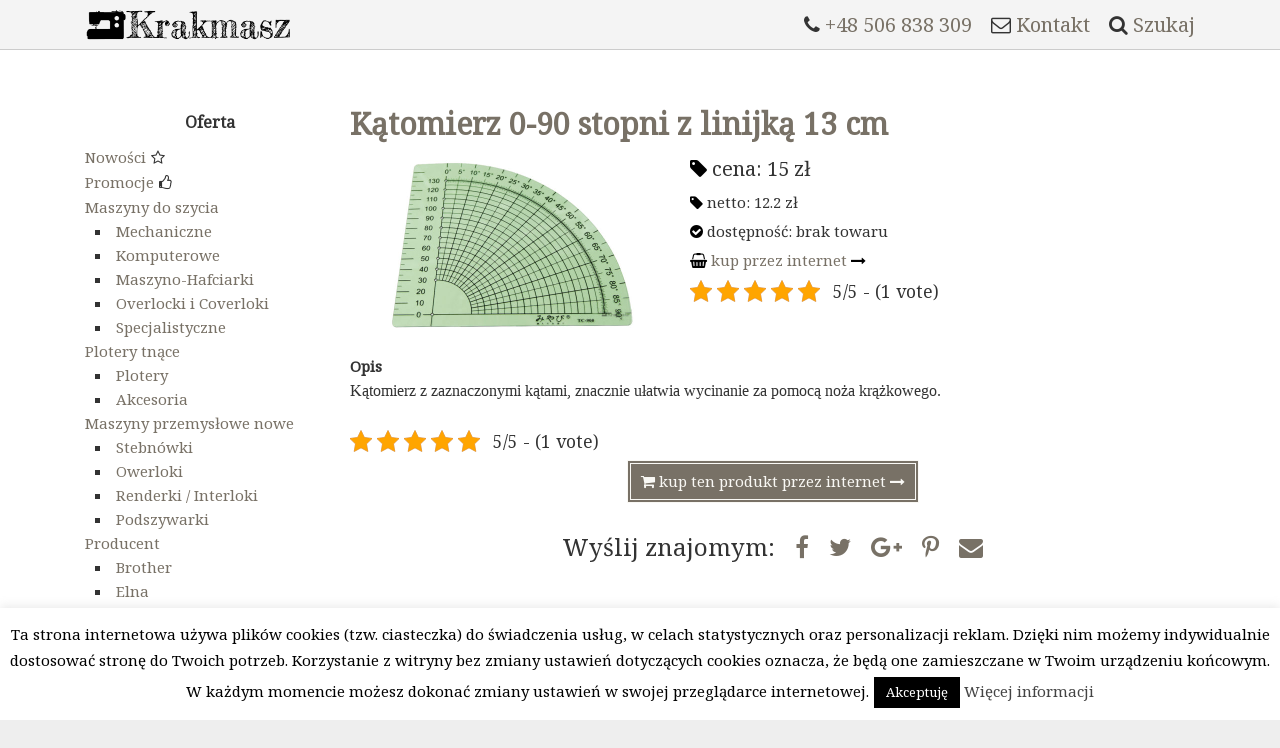

--- FILE ---
content_type: text/html; charset=UTF-8
request_url: https://www.krakmasz.pl/p/katomierz-0-90-stopni-z-linijka-13-cm/
body_size: 11917
content:
<!DOCTYPE html>
<html lang="pl-PL" xmlns:og="http://opengraphprotocol.org/schema/" xmlns:fb="http://www.facebook.com/2008/fbml">
<head>
	<meta charset="UTF-8">
	<link rel="alternate" hreflang="pl" href="https://www.krakmasz.pl/p/katomierz-0-90-stopni-z-linijka-13-cm/" />
	<meta name="viewport" content="width=device-width, initial-scale=1.0">
	<!--[if lt IE 9]><script src="//cdnjs.cloudflare.com/ajax/libs/html5shiv/3.7.3/html5shiv.min.js"></script><![endif]-->
	<title>Kątomierz 0-90 stopni z linijką 13 cm &#8211; KrakMASZ &#8211; Maszyny do szycia Kraków &#8211; Łukasz Wojasiewicz</title>
<meta name='robots' content='max-image-preview:large' />
<link rel='dns-prefetch' href='//www.google.com' />
<link rel='dns-prefetch' href='//cdnjs.cloudflare.com' />
<link rel="alternate" type="application/rss+xml" title="KrakMASZ - Maszyny do szycia Kraków - Łukasz Wojasiewicz &raquo; Kanał z wpisami" href="https://www.krakmasz.pl/feed/" />
<link rel="alternate" type="application/rss+xml" title="KrakMASZ - Maszyny do szycia Kraków - Łukasz Wojasiewicz &raquo; Kanał z komentarzami" href="https://www.krakmasz.pl/comments/feed/" />
<meta property="og:title" content="Kątomierz 0-90 stopni z linijką 13 cm"/><meta property="og:url" content="https://www.krakmasz.pl/p/katomierz-0-90-stopni-z-linijka-13-cm/"/><meta property="og:site_name" content="KrakMASZ - Maszyny do szycia Kraków - Łukasz Wojasiewicz"/><meta property="og:description" content="Kątomierz z zaznaczonymi kątami, znacznie ułatwia wycinanie za pomocą noża krążkowego. 5/5 - (1 vote)"/><meta property="og:image" content="https://www.krakmasz.pl/wp-content/uploads/2017/07/Kątomierz.jpg"/>
<link rel='stylesheet' id='wp-block-library-css' href='https://www.krakmasz.pl/wp-includes/css/dist/block-library/style.min.css?ver=6.1.9' type='text/css' media='all' />
<link rel='stylesheet' id='classic-theme-styles-css' href='https://www.krakmasz.pl/wp-includes/css/classic-themes.min.css?ver=1' type='text/css' media='all' />
<style id='global-styles-inline-css' type='text/css'>
body{--wp--preset--color--black: #000000;--wp--preset--color--cyan-bluish-gray: #abb8c3;--wp--preset--color--white: #ffffff;--wp--preset--color--pale-pink: #f78da7;--wp--preset--color--vivid-red: #cf2e2e;--wp--preset--color--luminous-vivid-orange: #ff6900;--wp--preset--color--luminous-vivid-amber: #fcb900;--wp--preset--color--light-green-cyan: #7bdcb5;--wp--preset--color--vivid-green-cyan: #00d084;--wp--preset--color--pale-cyan-blue: #8ed1fc;--wp--preset--color--vivid-cyan-blue: #0693e3;--wp--preset--color--vivid-purple: #9b51e0;--wp--preset--gradient--vivid-cyan-blue-to-vivid-purple: linear-gradient(135deg,rgba(6,147,227,1) 0%,rgb(155,81,224) 100%);--wp--preset--gradient--light-green-cyan-to-vivid-green-cyan: linear-gradient(135deg,rgb(122,220,180) 0%,rgb(0,208,130) 100%);--wp--preset--gradient--luminous-vivid-amber-to-luminous-vivid-orange: linear-gradient(135deg,rgba(252,185,0,1) 0%,rgba(255,105,0,1) 100%);--wp--preset--gradient--luminous-vivid-orange-to-vivid-red: linear-gradient(135deg,rgba(255,105,0,1) 0%,rgb(207,46,46) 100%);--wp--preset--gradient--very-light-gray-to-cyan-bluish-gray: linear-gradient(135deg,rgb(238,238,238) 0%,rgb(169,184,195) 100%);--wp--preset--gradient--cool-to-warm-spectrum: linear-gradient(135deg,rgb(74,234,220) 0%,rgb(151,120,209) 20%,rgb(207,42,186) 40%,rgb(238,44,130) 60%,rgb(251,105,98) 80%,rgb(254,248,76) 100%);--wp--preset--gradient--blush-light-purple: linear-gradient(135deg,rgb(255,206,236) 0%,rgb(152,150,240) 100%);--wp--preset--gradient--blush-bordeaux: linear-gradient(135deg,rgb(254,205,165) 0%,rgb(254,45,45) 50%,rgb(107,0,62) 100%);--wp--preset--gradient--luminous-dusk: linear-gradient(135deg,rgb(255,203,112) 0%,rgb(199,81,192) 50%,rgb(65,88,208) 100%);--wp--preset--gradient--pale-ocean: linear-gradient(135deg,rgb(255,245,203) 0%,rgb(182,227,212) 50%,rgb(51,167,181) 100%);--wp--preset--gradient--electric-grass: linear-gradient(135deg,rgb(202,248,128) 0%,rgb(113,206,126) 100%);--wp--preset--gradient--midnight: linear-gradient(135deg,rgb(2,3,129) 0%,rgb(40,116,252) 100%);--wp--preset--duotone--dark-grayscale: url('#wp-duotone-dark-grayscale');--wp--preset--duotone--grayscale: url('#wp-duotone-grayscale');--wp--preset--duotone--purple-yellow: url('#wp-duotone-purple-yellow');--wp--preset--duotone--blue-red: url('#wp-duotone-blue-red');--wp--preset--duotone--midnight: url('#wp-duotone-midnight');--wp--preset--duotone--magenta-yellow: url('#wp-duotone-magenta-yellow');--wp--preset--duotone--purple-green: url('#wp-duotone-purple-green');--wp--preset--duotone--blue-orange: url('#wp-duotone-blue-orange');--wp--preset--font-size--small: 13px;--wp--preset--font-size--medium: 20px;--wp--preset--font-size--large: 36px;--wp--preset--font-size--x-large: 42px;--wp--preset--spacing--20: 0.44rem;--wp--preset--spacing--30: 0.67rem;--wp--preset--spacing--40: 1rem;--wp--preset--spacing--50: 1.5rem;--wp--preset--spacing--60: 2.25rem;--wp--preset--spacing--70: 3.38rem;--wp--preset--spacing--80: 5.06rem;}:where(.is-layout-flex){gap: 0.5em;}body .is-layout-flow > .alignleft{float: left;margin-inline-start: 0;margin-inline-end: 2em;}body .is-layout-flow > .alignright{float: right;margin-inline-start: 2em;margin-inline-end: 0;}body .is-layout-flow > .aligncenter{margin-left: auto !important;margin-right: auto !important;}body .is-layout-constrained > .alignleft{float: left;margin-inline-start: 0;margin-inline-end: 2em;}body .is-layout-constrained > .alignright{float: right;margin-inline-start: 2em;margin-inline-end: 0;}body .is-layout-constrained > .aligncenter{margin-left: auto !important;margin-right: auto !important;}body .is-layout-constrained > :where(:not(.alignleft):not(.alignright):not(.alignfull)){max-width: var(--wp--style--global--content-size);margin-left: auto !important;margin-right: auto !important;}body .is-layout-constrained > .alignwide{max-width: var(--wp--style--global--wide-size);}body .is-layout-flex{display: flex;}body .is-layout-flex{flex-wrap: wrap;align-items: center;}body .is-layout-flex > *{margin: 0;}:where(.wp-block-columns.is-layout-flex){gap: 2em;}.has-black-color{color: var(--wp--preset--color--black) !important;}.has-cyan-bluish-gray-color{color: var(--wp--preset--color--cyan-bluish-gray) !important;}.has-white-color{color: var(--wp--preset--color--white) !important;}.has-pale-pink-color{color: var(--wp--preset--color--pale-pink) !important;}.has-vivid-red-color{color: var(--wp--preset--color--vivid-red) !important;}.has-luminous-vivid-orange-color{color: var(--wp--preset--color--luminous-vivid-orange) !important;}.has-luminous-vivid-amber-color{color: var(--wp--preset--color--luminous-vivid-amber) !important;}.has-light-green-cyan-color{color: var(--wp--preset--color--light-green-cyan) !important;}.has-vivid-green-cyan-color{color: var(--wp--preset--color--vivid-green-cyan) !important;}.has-pale-cyan-blue-color{color: var(--wp--preset--color--pale-cyan-blue) !important;}.has-vivid-cyan-blue-color{color: var(--wp--preset--color--vivid-cyan-blue) !important;}.has-vivid-purple-color{color: var(--wp--preset--color--vivid-purple) !important;}.has-black-background-color{background-color: var(--wp--preset--color--black) !important;}.has-cyan-bluish-gray-background-color{background-color: var(--wp--preset--color--cyan-bluish-gray) !important;}.has-white-background-color{background-color: var(--wp--preset--color--white) !important;}.has-pale-pink-background-color{background-color: var(--wp--preset--color--pale-pink) !important;}.has-vivid-red-background-color{background-color: var(--wp--preset--color--vivid-red) !important;}.has-luminous-vivid-orange-background-color{background-color: var(--wp--preset--color--luminous-vivid-orange) !important;}.has-luminous-vivid-amber-background-color{background-color: var(--wp--preset--color--luminous-vivid-amber) !important;}.has-light-green-cyan-background-color{background-color: var(--wp--preset--color--light-green-cyan) !important;}.has-vivid-green-cyan-background-color{background-color: var(--wp--preset--color--vivid-green-cyan) !important;}.has-pale-cyan-blue-background-color{background-color: var(--wp--preset--color--pale-cyan-blue) !important;}.has-vivid-cyan-blue-background-color{background-color: var(--wp--preset--color--vivid-cyan-blue) !important;}.has-vivid-purple-background-color{background-color: var(--wp--preset--color--vivid-purple) !important;}.has-black-border-color{border-color: var(--wp--preset--color--black) !important;}.has-cyan-bluish-gray-border-color{border-color: var(--wp--preset--color--cyan-bluish-gray) !important;}.has-white-border-color{border-color: var(--wp--preset--color--white) !important;}.has-pale-pink-border-color{border-color: var(--wp--preset--color--pale-pink) !important;}.has-vivid-red-border-color{border-color: var(--wp--preset--color--vivid-red) !important;}.has-luminous-vivid-orange-border-color{border-color: var(--wp--preset--color--luminous-vivid-orange) !important;}.has-luminous-vivid-amber-border-color{border-color: var(--wp--preset--color--luminous-vivid-amber) !important;}.has-light-green-cyan-border-color{border-color: var(--wp--preset--color--light-green-cyan) !important;}.has-vivid-green-cyan-border-color{border-color: var(--wp--preset--color--vivid-green-cyan) !important;}.has-pale-cyan-blue-border-color{border-color: var(--wp--preset--color--pale-cyan-blue) !important;}.has-vivid-cyan-blue-border-color{border-color: var(--wp--preset--color--vivid-cyan-blue) !important;}.has-vivid-purple-border-color{border-color: var(--wp--preset--color--vivid-purple) !important;}.has-vivid-cyan-blue-to-vivid-purple-gradient-background{background: var(--wp--preset--gradient--vivid-cyan-blue-to-vivid-purple) !important;}.has-light-green-cyan-to-vivid-green-cyan-gradient-background{background: var(--wp--preset--gradient--light-green-cyan-to-vivid-green-cyan) !important;}.has-luminous-vivid-amber-to-luminous-vivid-orange-gradient-background{background: var(--wp--preset--gradient--luminous-vivid-amber-to-luminous-vivid-orange) !important;}.has-luminous-vivid-orange-to-vivid-red-gradient-background{background: var(--wp--preset--gradient--luminous-vivid-orange-to-vivid-red) !important;}.has-very-light-gray-to-cyan-bluish-gray-gradient-background{background: var(--wp--preset--gradient--very-light-gray-to-cyan-bluish-gray) !important;}.has-cool-to-warm-spectrum-gradient-background{background: var(--wp--preset--gradient--cool-to-warm-spectrum) !important;}.has-blush-light-purple-gradient-background{background: var(--wp--preset--gradient--blush-light-purple) !important;}.has-blush-bordeaux-gradient-background{background: var(--wp--preset--gradient--blush-bordeaux) !important;}.has-luminous-dusk-gradient-background{background: var(--wp--preset--gradient--luminous-dusk) !important;}.has-pale-ocean-gradient-background{background: var(--wp--preset--gradient--pale-ocean) !important;}.has-electric-grass-gradient-background{background: var(--wp--preset--gradient--electric-grass) !important;}.has-midnight-gradient-background{background: var(--wp--preset--gradient--midnight) !important;}.has-small-font-size{font-size: var(--wp--preset--font-size--small) !important;}.has-medium-font-size{font-size: var(--wp--preset--font-size--medium) !important;}.has-large-font-size{font-size: var(--wp--preset--font-size--large) !important;}.has-x-large-font-size{font-size: var(--wp--preset--font-size--x-large) !important;}
.wp-block-navigation a:where(:not(.wp-element-button)){color: inherit;}
:where(.wp-block-columns.is-layout-flex){gap: 2em;}
.wp-block-pullquote{font-size: 1.5em;line-height: 1.6;}
</style>
<link rel='stylesheet' id='cookie-law-info-css' href='https://www.krakmasz.pl/wp-content/plugins/cookie-law-info/public/css/cookie-law-info-public.css?ver=2.1.2' type='text/css' media='all' />
<link rel='stylesheet' id='cookie-law-info-gdpr-css' href='https://www.krakmasz.pl/wp-content/plugins/cookie-law-info/public/css/cookie-law-info-gdpr.css?ver=2.1.2' type='text/css' media='all' />
<link rel='stylesheet' id='kk-star-ratings-css' href='https://www.krakmasz.pl/wp-content/plugins/kk-star-ratings/src/core/public/css/kk-star-ratings.min.css?ver=5.3.2' type='text/css' media='all' />
<link rel='stylesheet' id='lukwoj-style-css' href='https://www.krakmasz.pl/wp-content/themes/lukwoj/style.css?ver=1.1.1' type='text/css' media='all' />
<link rel='stylesheet' id='font-awesome-css' href='//cdnjs.cloudflare.com/ajax/libs/font-awesome/4.7.0/css/font-awesome.min.css?ver=6.1.9' type='text/css' media='all' />
<link rel='stylesheet' id='lukwoj-googleFonts-css' href='//fonts.googleapis.com/css?family=Noto+Serif&#038;subset=latin-ext%2Clatin&#038;ver=6.1.9' type='text/css' media='all' />
<script type='text/javascript' src='https://www.krakmasz.pl/wp-includes/js/jquery/jquery.min.js?ver=3.6.1' id='jquery-core-js'></script>
<script type='text/javascript' src='https://www.krakmasz.pl/wp-includes/js/jquery/jquery-migrate.min.js?ver=3.3.2' id='jquery-migrate-js'></script>
<script type='text/javascript' id='cookie-law-info-js-extra'>
/* <![CDATA[ */
var Cli_Data = {"nn_cookie_ids":[],"cookielist":[],"non_necessary_cookies":[],"ccpaEnabled":"","ccpaRegionBased":"","ccpaBarEnabled":"","strictlyEnabled":["necessary","obligatoire"],"ccpaType":"gdpr","js_blocking":"","custom_integration":"","triggerDomRefresh":"","secure_cookies":""};
var cli_cookiebar_settings = {"animate_speed_hide":"500","animate_speed_show":"500","background":"#fff","border":"#444","border_on":"","button_1_button_colour":"#000","button_1_button_hover":"#000000","button_1_link_colour":"#fff","button_1_as_button":"1","button_1_new_win":"","button_2_button_colour":"#333","button_2_button_hover":"#292929","button_2_link_colour":"#444","button_2_as_button":"","button_2_hidebar":"","button_3_button_colour":"#000","button_3_button_hover":"#000000","button_3_link_colour":"#fff","button_3_as_button":"1","button_3_new_win":"","button_4_button_colour":"#000","button_4_button_hover":"#000000","button_4_link_colour":"#fff","button_4_as_button":"1","button_7_button_colour":"#61a229","button_7_button_hover":"#4e8221","button_7_link_colour":"#fff","button_7_as_button":"1","button_7_new_win":"","font_family":"inherit","header_fix":"","notify_animate_hide":"1","notify_animate_show":"","notify_div_id":"#cookie-law-info-bar","notify_position_horizontal":"right","notify_position_vertical":"bottom","scroll_close":"","scroll_close_reload":"","accept_close_reload":"","reject_close_reload":"","showagain_tab":"","showagain_background":"#fff","showagain_border":"#000","showagain_div_id":"#cookie-law-info-again","showagain_x_position":"50px","text":"#000","show_once_yn":"","show_once":"10000","logging_on":"","as_popup":"","popup_overlay":"1","bar_heading_text":"","cookie_bar_as":"banner","popup_showagain_position":"bottom-right","widget_position":"left"};
var log_object = {"ajax_url":"https:\/\/www.krakmasz.pl\/wp-admin\/admin-ajax.php"};
/* ]]> */
</script>
<script type='text/javascript' src='https://www.krakmasz.pl/wp-content/plugins/cookie-law-info/public/js/cookie-law-info-public.js?ver=2.1.2' id='cookie-law-info-js'></script>
<link rel="https://api.w.org/" href="https://www.krakmasz.pl/wp-json/" /><link rel="EditURI" type="application/rsd+xml" title="RSD" href="https://www.krakmasz.pl/xmlrpc.php?rsd" />
<link rel="wlwmanifest" type="application/wlwmanifest+xml" href="https://www.krakmasz.pl/wp-includes/wlwmanifest.xml" />
<meta name="generator" content="WordPress 6.1.9" />
<link rel="canonical" href="https://www.krakmasz.pl/p/katomierz-0-90-stopni-z-linijka-13-cm/" />
<link rel='shortlink' href='https://www.krakmasz.pl/?p=3255' />
<link rel="alternate" type="application/json+oembed" href="https://www.krakmasz.pl/wp-json/oembed/1.0/embed?url=https%3A%2F%2Fwww.krakmasz.pl%2Fp%2Fkatomierz-0-90-stopni-z-linijka-13-cm%2F" />
<link rel="alternate" type="text/xml+oembed" href="https://www.krakmasz.pl/wp-json/oembed/1.0/embed?url=https%3A%2F%2Fwww.krakmasz.pl%2Fp%2Fkatomierz-0-90-stopni-z-linijka-13-cm%2F&#038;format=xml" />
<script type="application/ld+json">{
    "@context": "https://schema.org/",
    "@type": "CreativeWorkSeries",
    "name": "Kątomierz 0-90 stopni z linijką 13 cm",
    "aggregateRating": {
        "@type": "AggregateRating",
        "ratingValue": "5",
        "bestRating": "5",
        "ratingCount": "1"
    }
}</script>    <!-- Global site tag (gtag.js) - Google Analytics -->
    <script async src="https://www.googletagmanager.com/gtag/js?id=G-NNHQRT45SW"></script>
    <script>
      window.dataLayer = window.dataLayer || [];
      function gtag(){dataLayer.push(arguments);}
      gtag('js', new Date());

      gtag('config', 'G-NNHQRT45SW');
    </script>
 		<link rel="Shortcut Icon" type="image/x-icon" href="https://www.krakmasz.pl/favicon.png" /><link rel="alternate" type="application/rss+xml" title="KrakMASZ - Maszyny do szycia Kraków - Łukasz Wojasiewicz &raquo; Produkty" href="https://www.krakmasz.pl/p/feed/" /><link rel="icon" href="https://www.krakmasz.pl/wp-content/uploads/2018/06/cropped-favicon-3-32x32.png" sizes="32x32" />
<link rel="icon" href="https://www.krakmasz.pl/wp-content/uploads/2018/06/cropped-favicon-3-192x192.png" sizes="192x192" />
<link rel="apple-touch-icon" href="https://www.krakmasz.pl/wp-content/uploads/2018/06/cropped-favicon-3-180x180.png" />
<meta name="msapplication-TileImage" content="https://www.krakmasz.pl/wp-content/uploads/2018/06/cropped-favicon-3-270x270.png" />
<script>
  (function(i,s,o,g,r,a,m){i['GoogleAnalyticsObject']=r;i[r]=i[r]||function(){
  (i[r].q=i[r].q||[]).push(arguments)},i[r].l=1*new Date();a=s.createElement(o),
  m=s.getElementsByTagName(o)[0];a.async=1;a.src=g;m.parentNode.insertBefore(a,m)
  })(window,document,'script','//www.google-analytics.com/analytics.js','ga');

  ga('create', 'UA-74619044-1', 'auto');
  ga('require', 'displayfeatures');
  ga('send', 'pageview');

</script><link rel="publisher" href="https://plus.google.com/112011873019956611070/"/>
</head>

<body class="produkt-template-default single single-produkt postid-3255 single-format-standard">

 <div id="top-container" class="header-top">
  <div class="top-inner">
   <div id="header-container" class="header header-logo">
    <a href="https://www.krakmasz.pl" title="strona główna"><img src="https://www.krakmasz.pl/wp-content/uploads/2018/06/krakmasz-krakow-logo.png" srcset="https://www.krakmasz.pl/wp-content/uploads/2018/06/krakmasz-krakow-logo-640x93.png 640w, https://www.krakmasz.pl/wp-content/uploads/2018/06/krakmasz-krakow-logo-206x30.png 206w, https://www.krakmasz.pl/wp-content/uploads/2018/06/krakmasz-krakow-logo.png 685w" alt="KrakMASZ &#8211; Maszyny do szycia Kraków &#8211; Łukasz Wojasiewicz" /></a>
   </div>
   <div id="top-menu-container" class="header header-menu">
    <div class="menu-top-menu-container"><ul id="menu-top-menu" class="menu"><li id="menu-item-119" class="phone menu-item menu-item-type-custom menu-item-object-custom menu-item-119"><a title="Masz pytania? Zadzwoń! +48 506 838 309" rel="nofollow" href="tel:+48506838309"><i class="fa fa-phone"></i><span>+48 506 838 309</span></a></li>
<li id="menu-item-120" class="contact menu-item menu-item-type-post_type menu-item-object-page menu-item-120"><a title="Mapa, dane kontaktowe, formularz" href="https://www.krakmasz.pl/info/kontakt/"><i class="fa fa-envelope-o"></i><span>Kontakt</span></a></li>
<li id="menu-item-4348" class="menu-item menu-item-type-custom menu-item-object-custom menu-item-4348"><a title="wyszukaj na stronie" href="#search"><i class="fa fa-search" aria-hidden="true"></i><span>Szukaj</span></a></li>
<li id="mobile-menu" class="menu-item"><a href="#" onclick="openNav()" title="menu"><i class="fa fa-bars" aria-hidden="true"></i></a></li></ul></div>   </div>
   <div class="clear"></div>
  </div>
 </div>
 
 <div id="main-container" class="hfeed site">
 
 <div class="search-box" id="search">
  <span class="search-close"></span>
 <form role="search" method="get" id="searchform" class="searchform" action="https://www.krakmasz.pl/">
  <input type="text" onblur="if (this.value == &apos;&apos;) {this.value = &apos;Wpisz słowo...&apos;;}" onfocus="if (this.value == &apos;Wpisz słowo...&apos;) {this.value = &apos;&apos;;}" placeholder="Wpisz słowo..." value="Wpisz słowo..." name="s" id="s" />
  <input class="search-input" id="searchsubmit-top" type="submit" value="Szukaj" />
 </form>
</div>
<div class="content-inner">
 <div id="sidebar" class="sidebar-left sidebar area">
 <a class="closebtn" href="javascript:void(0)" onclick="closeNav()"><i aria-hidden="true" class="fa fa-times"></i></a>
  <div id="nav_menu-2" class="widget widget_nav_menu"><h2 class="widgettitle">Oferta</h2>
<div class="menu-category-menu-container"><ul id="menu-category-menu" class="menu"><li id="menu-item-1027" class="newProducts menu-item menu-item-type-taxonomy menu-item-object-kategorie_produktow menu-item-1027"><a href="https://www.krakmasz.pl/c/nowosci/">Nowości</a></li>
<li id="menu-item-1030" class="promoProducts menu-item menu-item-type-taxonomy menu-item-object-kategorie_produktow menu-item-1030"><a href="https://www.krakmasz.pl/c/promocje/">Promocje</a></li>
<li id="menu-item-251" class="menu-item menu-item-type-taxonomy menu-item-object-kategorie_produktow menu-item-has-children menu-item-251"><a href="https://www.krakmasz.pl/c/do-szycia/">Maszyny do szycia</a>
<ul class="sub-menu">
	<li id="menu-item-254" class="menu-item menu-item-type-taxonomy menu-item-object-kategorie_produktow menu-item-254"><a href="https://www.krakmasz.pl/c/do-szycia/maszyny-mechaniczne/">Mechaniczne</a></li>
	<li id="menu-item-252" class="menu-item menu-item-type-taxonomy menu-item-object-kategorie_produktow menu-item-252"><a href="https://www.krakmasz.pl/c/do-szycia/maszyny-komputerowe/">Komputerowe</a></li>
	<li id="menu-item-253" class="menu-item menu-item-type-taxonomy menu-item-object-kategorie_produktow menu-item-253"><a href="https://www.krakmasz.pl/c/do-szycia/maszyno-hafciarki/">Maszyno-Hafciarki</a></li>
	<li id="menu-item-255" class="menu-item menu-item-type-taxonomy menu-item-object-kategorie_produktow menu-item-255"><a href="https://www.krakmasz.pl/c/do-szycia/maszyny-overlock/">Overlocki i Coverloki</a></li>
	<li id="menu-item-4306" class="menu-item menu-item-type-taxonomy menu-item-object-kategorie_produktow menu-item-4306"><a href="https://www.krakmasz.pl/c/do-szycia/specjalistyczne/">Specjalistyczne</a></li>
</ul>
</li>
<li id="menu-item-4310" class="menu-item menu-item-type-taxonomy menu-item-object-kategorie_produktow menu-item-has-children menu-item-4310"><a href="https://www.krakmasz.pl/c/plotery-tnace/">Plotery tnące</a>
<ul class="sub-menu">
	<li id="menu-item-4379" class="menu-item menu-item-type-taxonomy menu-item-object-kategorie_produktow menu-item-4379"><a href="https://www.krakmasz.pl/c/plotery-tnace/plotery/">Plotery</a></li>
	<li id="menu-item-4366" class="menu-item menu-item-type-taxonomy menu-item-object-kategorie_produktow menu-item-4366"><a href="https://www.krakmasz.pl/c/plotery-tnace/akcesoria-do-ploterow/">Akcesoria</a></li>
</ul>
</li>
<li id="menu-item-4307" class="menu-item menu-item-type-taxonomy menu-item-object-kategorie_produktow menu-item-has-children menu-item-4307"><a href="https://www.krakmasz.pl/c/maszyny-przemyslowe-nowe/">Maszyny przemysłowe nowe</a>
<ul class="sub-menu">
	<li id="menu-item-4309" class="menu-item menu-item-type-taxonomy menu-item-object-kategorie_produktow menu-item-4309"><a href="https://www.krakmasz.pl/c/maszyny-przemyslowe-nowe/stebnowki/">Stebnówki</a></li>
	<li id="menu-item-4308" class="menu-item menu-item-type-taxonomy menu-item-object-kategorie_produktow menu-item-4308"><a href="https://www.krakmasz.pl/c/maszyny-przemyslowe-nowe/owerloki/">Owerloki</a></li>
	<li id="menu-item-4634" class="menu-item menu-item-type-taxonomy menu-item-object-kategorie_produktow menu-item-4634"><a href="https://www.krakmasz.pl/c/maszyny-przemyslowe-nowe/renderki-interloki/">Renderki / Interloki</a></li>
	<li id="menu-item-6137" class="menu-item menu-item-type-taxonomy menu-item-object-kategorie_produktow menu-item-6137"><a href="https://www.krakmasz.pl/c/maszyny-przemyslowe-nowe/podszywarki/">Podszywarki</a></li>
</ul>
</li>
<li id="menu-item-256" class="menu-item menu-item-type-taxonomy menu-item-object-kategorie_produktow menu-item-has-children menu-item-256"><a href="https://www.krakmasz.pl/c/producent/">Producent</a>
<ul class="sub-menu">
	<li id="menu-item-257" class="menu-item menu-item-type-taxonomy menu-item-object-kategorie_produktow menu-item-257"><a href="https://www.krakmasz.pl/c/producent/produkty-brother/">Brother</a></li>
	<li id="menu-item-1028" class="menu-item menu-item-type-taxonomy menu-item-object-kategorie_produktow menu-item-1028"><a href="https://www.krakmasz.pl/c/producent/produkty-elna/">Elna</a></li>
	<li id="menu-item-258" class="menu-item menu-item-type-taxonomy menu-item-object-kategorie_produktow menu-item-258"><a href="https://www.krakmasz.pl/c/producent/produkty-janome/">Janome</a></li>
	<li id="menu-item-259" class="menu-item menu-item-type-taxonomy menu-item-object-kategorie_produktow menu-item-259"><a href="https://www.krakmasz.pl/c/producent/produkty-juki/">Juki</a></li>
	<li id="menu-item-1029" class="menu-item menu-item-type-taxonomy menu-item-object-kategorie_produktow menu-item-1029"><a href="https://www.krakmasz.pl/c/producent/produkty-merrylock/">Merrylock</a></li>
	<li id="menu-item-5575" class="menu-item menu-item-type-taxonomy menu-item-object-kategorie_produktow menu-item-5575"><a href="https://www.krakmasz.pl/c/producent/minerva/">Minerva</a></li>
	<li id="menu-item-4312" class="menu-item menu-item-type-taxonomy menu-item-object-kategorie_produktow menu-item-4312"><a href="https://www.krakmasz.pl/c/producent/produkty-jack/">Jack</a></li>
	<li id="menu-item-6282" class="menu-item menu-item-type-taxonomy menu-item-object-kategorie_produktow menu-item-6282"><a href="https://www.krakmasz.pl/c/producent/siruba/">Siruba</a></li>
</ul>
</li>
<li id="menu-item-1009" class="menu-item menu-item-type-taxonomy menu-item-object-kategorie_produktow menu-item-has-children menu-item-1009"><a href="https://www.krakmasz.pl/c/stopki/">Stopki do maszyn</a>
<ul class="sub-menu">
	<li id="menu-item-2237" class="menu-item menu-item-type-taxonomy menu-item-object-kategorie_produktow menu-item-2237"><a href="https://www.krakmasz.pl/c/stopki/do-maszyn-brother/">Stopki do maszyn Brother</a></li>
	<li id="menu-item-2238" class="menu-item menu-item-type-taxonomy menu-item-object-kategorie_produktow menu-item-has-children menu-item-2238"><a href="https://www.krakmasz.pl/c/stopki/do-maszyn-janome-elna/">Stopki do maszyn Janome i Elna</a>
	<ul class="sub-menu">
		<li id="menu-item-2239" class="menu-item menu-item-type-taxonomy menu-item-object-kategorie_produktow menu-item-2239"><a href="https://www.krakmasz.pl/c/stopki/do-maszyn-janome-elna/z-chwytaczem-rotacyjnym-7-mm/">Stopki do maszyn z chwytaczem rotacyjnym 7 mm</a></li>
		<li id="menu-item-2240" class="menu-item menu-item-type-taxonomy menu-item-object-kategorie_produktow menu-item-2240"><a href="https://www.krakmasz.pl/c/stopki/do-maszyn-janome-elna/z-chwytaczem-rotacyjnym-9-mm/">Stopki do maszyn z chwytaczem rotacyjnym 9 mm</a></li>
		<li id="menu-item-2241" class="menu-item menu-item-type-taxonomy menu-item-object-kategorie_produktow menu-item-2241"><a href="https://www.krakmasz.pl/c/stopki/do-maszyn-janome-elna/z-chwytaczem-wahadlowym/">Stopki do maszyn z chwytaczem wahadlowym</a></li>
	</ul>
</li>
	<li id="menu-item-2242" class="menu-item menu-item-type-taxonomy menu-item-object-kategorie_produktow menu-item-2242"><a href="https://www.krakmasz.pl/c/stopki/do-maszyn-juki/">Stopki do maszyn Juki</a></li>
	<li id="menu-item-2243" class="menu-item menu-item-type-taxonomy menu-item-object-kategorie_produktow menu-item-2243"><a href="https://www.krakmasz.pl/c/stopki/do-maszyn-lucznik-singer-arka-radom-silvercrest-i-inne/">Stopki do maszyn Łucznik, Singer, Arka Radom, Silvercrest i inne</a></li>
	<li id="menu-item-2236" class="menu-item menu-item-type-taxonomy menu-item-object-kategorie_produktow menu-item-2236"><a href="https://www.krakmasz.pl/c/stopki/zestawy/">Zestawy stopek</a></li>
</ul>
</li>
<li id="menu-item-994" class="menu-item menu-item-type-taxonomy menu-item-object-kategorie_produktow menu-item-has-children menu-item-994"><a href="https://www.krakmasz.pl/c/asortyment-do-maszyn/">Części i Akcesoria do maszyn</a>
<ul class="sub-menu">
	<li id="menu-item-1393" class="menu-item menu-item-type-taxonomy menu-item-object-kategorie_produktow menu-item-has-children menu-item-1393"><a href="https://www.krakmasz.pl/c/asortyment-do-maszyn/akcesoria-maszyny/">Akcesoria</a>
	<ul class="sub-menu">
		<li id="menu-item-1007" class="menu-item menu-item-type-taxonomy menu-item-object-kategorie_produktow menu-item-1007"><a href="https://www.krakmasz.pl/c/asortyment-do-maszyn/akcesoria-maszyny/igly-maszynowe/">Igły maszynowe</a></li>
		<li id="menu-item-1010" class="menu-item menu-item-type-taxonomy menu-item-object-kategorie_produktow menu-item-1010"><a href="https://www.krakmasz.pl/c/asortyment-do-maszyn/akcesoria-maszyny/szpulki/">Szpulki</a></li>
		<li id="menu-item-4371" class="menu-item menu-item-type-taxonomy menu-item-object-kategorie_produktow menu-item-4371"><a href="https://www.krakmasz.pl/c/asortyment-do-maszyn/akcesoria-maszyny/stojaki/">Stojaki</a></li>
		<li id="menu-item-1008" class="menu-item menu-item-type-taxonomy menu-item-object-kategorie_produktow menu-item-1008"><a href="https://www.krakmasz.pl/c/asortyment-do-maszyn/akcesoria-maszyny/olej-wazelinowy/">Olej wazelinowy</a></li>
		<li id="menu-item-4430" class="menu-item menu-item-type-taxonomy menu-item-object-kategorie_produktow menu-item-4430"><a href="https://www.krakmasz.pl/c/asortyment-do-maszyn/akcesoria-maszyny/inne/">Inne</a></li>
	</ul>
</li>
	<li id="menu-item-1394" class="menu-item menu-item-type-taxonomy menu-item-object-kategorie_produktow menu-item-has-children menu-item-1394"><a href="https://www.krakmasz.pl/c/asortyment-do-maszyn/czesci-zamienne/">Części</a>
	<ul class="sub-menu">
		<li id="menu-item-996" class="menu-item menu-item-type-taxonomy menu-item-object-kategorie_produktow menu-item-996"><a href="https://www.krakmasz.pl/c/asortyment-do-maszyn/czesci-zamienne/bebenki/">Bębenki</a></li>
		<li id="menu-item-997" class="menu-item menu-item-type-taxonomy menu-item-object-kategorie_produktow menu-item-997"><a href="https://www.krakmasz.pl/c/asortyment-do-maszyn/czesci-zamienne/chwytacze/">Chwytacze</a></li>
		<li id="menu-item-998" class="menu-item menu-item-type-taxonomy menu-item-object-kategorie_produktow menu-item-998"><a href="https://www.krakmasz.pl/c/asortyment-do-maszyn/czesci-zamienne/kola-zebate/">Koła zębate</a></li>
		<li id="menu-item-999" class="menu-item menu-item-type-taxonomy menu-item-object-kategorie_produktow menu-item-999"><a href="https://www.krakmasz.pl/c/asortyment-do-maszyn/czesci-zamienne/naprezacze/">Naprężacze</a></li>
		<li id="menu-item-1000" class="menu-item menu-item-type-taxonomy menu-item-object-kategorie_produktow menu-item-1000"><a href="https://www.krakmasz.pl/c/asortyment-do-maszyn/czesci-zamienne/paski-klinowe-i-zebate/">Paski klinowe i zębate</a></li>
		<li id="menu-item-1002" class="menu-item menu-item-type-taxonomy menu-item-object-kategorie_produktow menu-item-1002"><a href="https://www.krakmasz.pl/c/asortyment-do-maszyn/czesci-zamienne/przewody/">Przewody</a></li>
		<li id="menu-item-1003" class="menu-item menu-item-type-taxonomy menu-item-object-kategorie_produktow menu-item-1003"><a href="https://www.krakmasz.pl/c/asortyment-do-maszyn/czesci-zamienne/regulatory/">Regulatory obrotów (pedały)</a></li>
		<li id="menu-item-1004" class="menu-item menu-item-type-taxonomy menu-item-object-kategorie_produktow menu-item-1004"><a href="https://www.krakmasz.pl/c/asortyment-do-maszyn/czesci-zamienne/silniki/">Silniki</a></li>
		<li id="menu-item-1006" class="menu-item menu-item-type-taxonomy menu-item-object-kategorie_produktow menu-item-1006"><a href="https://www.krakmasz.pl/c/asortyment-do-maszyn/czesci-zamienne/zarowki/">Żarówki</a></li>
	</ul>
</li>
</ul>
</li>
<li id="menu-item-1011" class="menu-item menu-item-type-taxonomy menu-item-object-kategorie_produktow current-produkt-ancestor menu-item-has-children menu-item-1011"><a href="https://www.krakmasz.pl/c/dodatki-krawieckie/">Dodatki krawieckie</a>
<ul class="sub-menu">
	<li id="menu-item-1012" class="menu-item menu-item-type-taxonomy menu-item-object-kategorie_produktow current-produkt-ancestor menu-item-has-children menu-item-1012"><a href="https://www.krakmasz.pl/c/dodatki-krawieckie/akcesoria/">Akcesoria</a>
	<ul class="sub-menu">
		<li id="menu-item-1013" class="menu-item menu-item-type-taxonomy menu-item-object-kategorie_produktow menu-item-1013"><a href="https://www.krakmasz.pl/c/dodatki-krawieckie/akcesoria/centymetry-krawieckie/">Centymetry krawieckie</a></li>
		<li id="menu-item-1014" class="menu-item menu-item-type-taxonomy menu-item-object-kategorie_produktow menu-item-1014"><a href="https://www.krakmasz.pl/c/dodatki-krawieckie/akcesoria/igly-reczne/">Igły ręczne</a></li>
		<li id="menu-item-1015" class="menu-item menu-item-type-taxonomy menu-item-object-kategorie_produktow menu-item-1015"><a href="https://www.krakmasz.pl/c/dodatki-krawieckie/akcesoria/kreda-krawiecka-i-markery/">Markery, Kreda krawiecka, Manekiny</a></li>
		<li id="menu-item-1016" class="menu-item menu-item-type-taxonomy menu-item-object-kategorie_produktow current-produkt-ancestor current-menu-parent current-produkt-parent menu-item-1016"><a href="https://www.krakmasz.pl/c/dodatki-krawieckie/akcesoria/maty-do-ciecia-i-noze-krojcze/">Maty do cięcia i Noże krojcze</a></li>
		<li id="menu-item-1017" class="menu-item menu-item-type-taxonomy menu-item-object-kategorie_produktow menu-item-1017"><a href="https://www.krakmasz.pl/c/dodatki-krawieckie/akcesoria/nozyczki/">Nożyczki</a></li>
		<li id="menu-item-1018" class="menu-item menu-item-type-taxonomy menu-item-object-kategorie_produktow menu-item-1018"><a href="https://www.krakmasz.pl/c/dodatki-krawieckie/akcesoria/obcinaczki-i-przecinaki/">Obcinaczki i Przecinaki</a></li>
		<li id="menu-item-1019" class="menu-item menu-item-type-taxonomy menu-item-object-kategorie_produktow menu-item-1019"><a href="https://www.krakmasz.pl/c/dodatki-krawieckie/akcesoria/szpilki-agrafki/">Szpilki i Agrafki</a></li>
	</ul>
</li>
	<li id="menu-item-1020" class="menu-item menu-item-type-taxonomy menu-item-object-kategorie_produktow menu-item-has-children menu-item-1020"><a href="https://www.krakmasz.pl/c/dodatki-krawieckie/pasmanteria/">Pasmanteria</a>
	<ul class="sub-menu">
		<li id="menu-item-1021" class="menu-item menu-item-type-taxonomy menu-item-object-kategorie_produktow menu-item-1021"><a href="https://www.krakmasz.pl/c/dodatki-krawieckie/pasmanteria/guma-odziezowa/">Guma odzieżowa</a></li>
		<li id="menu-item-1022" class="menu-item menu-item-type-taxonomy menu-item-object-kategorie_produktow menu-item-1022"><a href="https://www.krakmasz.pl/c/dodatki-krawieckie/pasmanteria/haftki-i-zatrzaski-odziezowe/">Haftki i Zatrzaski odzieżowe</a></li>
		<li id="menu-item-1023" class="menu-item menu-item-type-taxonomy menu-item-object-kategorie_produktow menu-item-1023"><a href="https://www.krakmasz.pl/c/dodatki-krawieckie/pasmanteria/lamowki/">Lamówki</a></li>
		<li id="menu-item-1024" class="menu-item menu-item-type-taxonomy menu-item-object-kategorie_produktow menu-item-1024"><a href="https://www.krakmasz.pl/c/dodatki-krawieckie/pasmanteria/nici/">Nici</a></li>
		<li id="menu-item-1025" class="menu-item menu-item-type-taxonomy menu-item-object-kategorie_produktow menu-item-1025"><a href="https://www.krakmasz.pl/c/dodatki-krawieckie/pasmanteria/tasma-rzep/">Taśma rzep</a></li>
		<li id="menu-item-1026" class="menu-item menu-item-type-taxonomy menu-item-object-kategorie_produktow menu-item-1026"><a href="https://www.krakmasz.pl/c/dodatki-krawieckie/pasmanteria/zamki-blyskawiczne/">Zamki błyskawiczne</a></li>
	</ul>
</li>
</ul>
</li>
</ul></div></div><div id="nav_menu-3" class="widget widget_nav_menu"><h2 class="widgettitle">Sklep Krakmasz</h2>
<div class="menu-page-menu-container"><ul id="menu-page-menu" class="menu"><li id="menu-item-4563" class="menu-item menu-item-type-post_type menu-item-object-page menu-item-4563"><a href="https://www.krakmasz.pl/info/o-firmie/">O firmie</a></li>
<li id="menu-item-4559" class="menu-item menu-item-type-post_type menu-item-object-page menu-item-4559"><a href="https://www.krakmasz.pl/info/opinie/">Opinie</a></li>
<li id="menu-item-4560" class="menu-item menu-item-type-post_type menu-item-object-page menu-item-4560"><a href="https://www.krakmasz.pl/info/regulamin/">Regulamin</a></li>
<li id="menu-item-4561" class="menu-item menu-item-type-post_type menu-item-object-page menu-item-4561"><a href="https://www.krakmasz.pl/info/terminy-dostaw/">Terminy dostaw</a></li>
<li id="menu-item-4558" class="menu-item menu-item-type-post_type menu-item-object-page menu-item-4558"><a href="https://www.krakmasz.pl/info/koszty-dostawy/">Koszty dostawy</a></li>
<li id="menu-item-4562" class="menu-item menu-item-type-post_type menu-item-object-page menu-item-4562"><a href="https://www.krakmasz.pl/info/zakupy-na-raty/">Zakupy na raty</a></li>
<li id="menu-item-4556" class="menu-item menu-item-type-post_type menu-item-object-page menu-item-4556"><a href="https://www.krakmasz.pl/info/gwarancje/">Gwarancje</a></li>
<li id="menu-item-4555" class="menu-item menu-item-type-post_type menu-item-object-page menu-item-4555"><a href="https://www.krakmasz.pl/naprawa-maszyn-do-szycia/">Naprawa maszyn i hafciarek</a></li>
<li id="menu-item-4557" class="menu-item menu-item-type-post_type menu-item-object-page menu-item-4557"><a href="https://www.krakmasz.pl/info/kontakt/">Kontakt</a></li>
<li id="menu-item-4565" class="shop imp menu-item menu-item-type-custom menu-item-object-custom menu-item-4565"><a target="_blank" rel="noopener" href="https://www.krakmaszyny.pl/?ref=menu">Sklep online</a></li>
</ul></div></div><div id="search-2" class="widget widget_search"><h2 class="widgettitle">Szukaj</h2>
<form role="search" method="get" id="searchform" class="searchform" action="https://www.krakmasz.pl/">
				<div>
					<label class="screen-reader-text" for="s">Szukaj:</label>
					<input type="text" value="" name="s" id="s" />
					<input type="submit" id="searchsubmit" value="Szukaj" />
				</div>
			</form></div>  <div class="clear"></div>
 </div>

 <div id="content-container" class="single-product tax-content">

		
<article id="post-3255" class="post">

		<h2 class="entry-title"><a href="https://www.krakmasz.pl/p/katomierz-0-90-stopni-z-linijka-13-cm/" rel="bookmark">Kątomierz 0-90 stopni z linijką 13 cm</a></h2>
	<div class="product-content entry-content" itemprop="offers" itemscope itemtype="http://schema.org/Offer">
   <meta itemprop="priceCurrency" content="PLN" />
   <meta itemprop="itemCondition" content="NewCondition" />
   <meta itemprop="valueAddedTaxIncluded" content="true" />
   
<div class="product-info">
 <div class="product-thumbnail product-box">
		<img width="640" height="400" src="https://www.krakmasz.pl/wp-content/uploads/2017/07/Kątomierz-640x400.jpg" class="attachment-medium size-medium wp-post-image" alt="" decoding="async" itemprop="image" srcset="https://www.krakmasz.pl/wp-content/uploads/2017/07/Kątomierz-640x400.jpg 640w, https://www.krakmasz.pl/wp-content/uploads/2017/07/Kątomierz-768x480.jpg 768w, https://www.krakmasz.pl/wp-content/uploads/2017/07/Kątomierz-48x30.jpg 48w, https://www.krakmasz.pl/wp-content/uploads/2017/07/Kątomierz-300x188.jpg 300w, https://www.krakmasz.pl/wp-content/uploads/2017/07/Kątomierz-500x313.jpg 500w, https://www.krakmasz.pl/wp-content/uploads/2017/07/Kątomierz.jpg 1000w" sizes="(max-width: 640px) 100vw, 640px" /> </div>
 <div class="product-meta product-box">
<ul>
<li class="price brutto"><i class="fa fa-tag" aria-hidden="true"></i> cena: <span itemprop="price">15</span> zł</li>
<li class="price netto"><i class="fa fa-tag" aria-hidden="true"></i> netto: <span itemprop="price">12.2</span> zł</li>
<li class="availability"><i class="fa fa-check-circle" aria-hidden="true"></i> dostępność: brak towaru</li>


<li class="sklep-online"><a href="https://www.krakmaszyny.pl/pl/c/Linijki/60" target="_blank" rel="external me"><i class="fa fa-shopping-basket" aria-hidden="true"></i> kup przez internet <i class="fa fa-long-arrow-right" aria-hidden="true"></i></a></li></ul>



<div class="kk-star-ratings kksr-shortcode"
    data-payload="{&quot;id&quot;:&quot;3255&quot;,&quot;slug&quot;:&quot;default&quot;,&quot;ignore&quot;:&quot;&quot;,&quot;reference&quot;:&quot;shortcode&quot;,&quot;align&quot;:&quot;&quot;,&quot;class&quot;:&quot;&quot;,&quot;count&quot;:&quot;1&quot;,&quot;readonly&quot;:&quot;&quot;,&quot;score&quot;:&quot;5&quot;,&quot;valign&quot;:&quot;&quot;,&quot;best&quot;:&quot;5&quot;,&quot;gap&quot;:&quot;5&quot;,&quot;greet&quot;:&quot;Rate this produkt&quot;,&quot;legend&quot;:&quot;5\/5 - (1 vote)&quot;,&quot;size&quot;:&quot;22&quot;,&quot;width&quot;:&quot;132.5&quot;,&quot;_legend&quot;:&quot;{score}\/{best} - ({count} {votes})&quot;,&quot;font_factor&quot;:&quot;1.25&quot;}">
    
<div class="kksr-stars">
    
<div class="kksr-stars-inactive">
            <div class="kksr-star" data-star="1" style="padding-right: 5px">
            

<div class="kksr-icon" style="width: 22px; height: 22px;"></div>
        </div>
            <div class="kksr-star" data-star="2" style="padding-right: 5px">
            

<div class="kksr-icon" style="width: 22px; height: 22px;"></div>
        </div>
            <div class="kksr-star" data-star="3" style="padding-right: 5px">
            

<div class="kksr-icon" style="width: 22px; height: 22px;"></div>
        </div>
            <div class="kksr-star" data-star="4" style="padding-right: 5px">
            

<div class="kksr-icon" style="width: 22px; height: 22px;"></div>
        </div>
            <div class="kksr-star" data-star="5" style="padding-right: 5px">
            

<div class="kksr-icon" style="width: 22px; height: 22px;"></div>
        </div>
    </div>
    
<div class="kksr-stars-active" style="width: 132.5px;">
            <div class="kksr-star" style="padding-right: 5px">
            

<div class="kksr-icon" style="width: 22px; height: 22px;"></div>
        </div>
            <div class="kksr-star" style="padding-right: 5px">
            

<div class="kksr-icon" style="width: 22px; height: 22px;"></div>
        </div>
            <div class="kksr-star" style="padding-right: 5px">
            

<div class="kksr-icon" style="width: 22px; height: 22px;"></div>
        </div>
            <div class="kksr-star" style="padding-right: 5px">
            

<div class="kksr-icon" style="width: 22px; height: 22px;"></div>
        </div>
            <div class="kksr-star" style="padding-right: 5px">
            

<div class="kksr-icon" style="width: 22px; height: 22px;"></div>
        </div>
    </div>
</div>
    

<div class="kksr-legend" style="font-size: 17.6px;">
            5/5 - (1 vote)    </div>
</div>



 </div>
 <div class="clear"></div>
</div>

		<h3 id="opis">Opis</h3><div class="description" itemprop="description"><p><span style="font-family: georgia, palatino; font-size: 12pt;">Kątomierz z zaznaczonymi kątami, znacznie ułatwia wycinanie za pomocą noża krążkowego.</span></p>


<div class="kk-star-ratings kksr-auto kksr-align-left kksr-valign-bottom"
    data-payload="{&quot;align&quot;:&quot;left&quot;,&quot;id&quot;:&quot;3255&quot;,&quot;slug&quot;:&quot;default&quot;,&quot;valign&quot;:&quot;bottom&quot;,&quot;ignore&quot;:&quot;&quot;,&quot;reference&quot;:&quot;auto&quot;,&quot;class&quot;:&quot;&quot;,&quot;count&quot;:&quot;1&quot;,&quot;readonly&quot;:&quot;&quot;,&quot;score&quot;:&quot;5&quot;,&quot;best&quot;:&quot;5&quot;,&quot;gap&quot;:&quot;5&quot;,&quot;greet&quot;:&quot;Rate this produkt&quot;,&quot;legend&quot;:&quot;5\/5 - (1 vote)&quot;,&quot;size&quot;:&quot;22&quot;,&quot;width&quot;:&quot;132.5&quot;,&quot;_legend&quot;:&quot;{score}\/{best} - ({count} {votes})&quot;,&quot;font_factor&quot;:&quot;1.25&quot;}">
    
<div class="kksr-stars">
    
<div class="kksr-stars-inactive">
            <div class="kksr-star" data-star="1" style="padding-right: 5px">
            

<div class="kksr-icon" style="width: 22px; height: 22px;"></div>
        </div>
            <div class="kksr-star" data-star="2" style="padding-right: 5px">
            

<div class="kksr-icon" style="width: 22px; height: 22px;"></div>
        </div>
            <div class="kksr-star" data-star="3" style="padding-right: 5px">
            

<div class="kksr-icon" style="width: 22px; height: 22px;"></div>
        </div>
            <div class="kksr-star" data-star="4" style="padding-right: 5px">
            

<div class="kksr-icon" style="width: 22px; height: 22px;"></div>
        </div>
            <div class="kksr-star" data-star="5" style="padding-right: 5px">
            

<div class="kksr-icon" style="width: 22px; height: 22px;"></div>
        </div>
    </div>
    
<div class="kksr-stars-active" style="width: 132.5px;">
            <div class="kksr-star" style="padding-right: 5px">
            

<div class="kksr-icon" style="width: 22px; height: 22px;"></div>
        </div>
            <div class="kksr-star" style="padding-right: 5px">
            

<div class="kksr-icon" style="width: 22px; height: 22px;"></div>
        </div>
            <div class="kksr-star" style="padding-right: 5px">
            

<div class="kksr-icon" style="width: 22px; height: 22px;"></div>
        </div>
            <div class="kksr-star" style="padding-right: 5px">
            

<div class="kksr-icon" style="width: 22px; height: 22px;"></div>
        </div>
            <div class="kksr-star" style="padding-right: 5px">
            

<div class="kksr-icon" style="width: 22px; height: 22px;"></div>
        </div>
    </div>
</div>
    

<div class="kksr-legend" style="font-size: 17.6px;">
            5/5 - (1 vote)    </div>
</div>
</div>		<div class="sklep-online-button"><a href="https://www.krakmaszyny.pl/pl/c/Linijki/60" target="_blank" rel="external me"><i class="fa fa-shopping-cart" aria-hidden="true"></i> kup ten produkt przez internet <i class="fa fa-long-arrow-right" aria-hidden="true"></i></a></div>	</div><!-- .entry-content -->


 <div class='shareico'>
  <ul>
   <li>Wyślij znajomym: </li>
   <li><a class="facebook" href="https://www.facebook.com/sharer.php?u=https://www.krakmasz.pl/p/katomierz-0-90-stopni-z-linijka-13-cm/&amp;title=Kątomierz 0-90 stopni z linijką 13 cm" onclick="javascript:window.open(this.href,'_blank','height=400,width=500'); return false;" rel="nofollow" title="udostępnij na facebooku"><i aria-hidden="true" class="fa fa-facebook"></i></a></li>
   <li><a class="twitter" href="https://twitter.com/share?url=https://www.krakmasz.pl/p/katomierz-0-90-stopni-z-linijka-13-cm/&amp;text=Kątomierz 0-90 stopni z linijką 13 cm" onclick="javascript:window.open(this.href,'_blank','height=300,width=500'); return false;" rel="nofollow" title="podziel się na twitterze"><i aria-hidden="true" class="fa fa-twitter"></i></a></li>
   <li><a class="googleplus" href="https://plus.google.com/share?url=https://www.krakmasz.pl/p/katomierz-0-90-stopni-z-linijka-13-cm/" onclick="javascript:window.open(this.href,'_blank','height=500,width=500'); return false;" rel="nofollow" title="wrzuć na Google+"><i aria-hidden="true" class="fa fa-google-plus"></i></a></li>
   <li><a class="pinterest" href="javascript:void((function()%7Bvar%20e=document.createElement('script');e.setAttribute('type','text/javascript');e.setAttribute('charset','UTF-8');e.setAttribute('src','https://assets.pinterest.com/js/pinmarklet.js?r='+Math.random()*99999999);document.body.appendChild(e)%7D)());" rel="nofollow" title="dodaj zdjęcia na Pinterest"><i aria-hidden="true" class="fa fa-pinterest-p"></i></a></li>
   <li><a class="mailto" href="mailto:?subject=Kątomierz 0-90 stopni z linijką 13 cm&amp;body=https://www.krakmasz.pl/p/katomierz-0-90-stopni-z-linijka-13-cm/" rel="nofollow" title="wyślij e-mailem"><i aria-hidden="true" class="fa fa-envelope"></i></a></li>
  </ul>
 </div>
	<footer class="entry-footer">
		<div class="clear"></div>	</footer><!-- .entry-footer -->

</article><!-- #post-## -->

	<nav class="navigation post-navigation" aria-label="Wpisy">
		<h2 class="screen-reader-text">Nawigacja wpisu</h2>
		<div class="nav-links"><div class="nav-previous"><a href="https://www.krakmasz.pl/p/regulator-obrotow-brother/" rel="prev"><span class="meta-nav" aria-hidden="true"><i class="fa fa-angle-double-left"></i></span> <span class="screen-reader-text">Poprzedni wpis: </span> <span class="post-title">Regulator obrotów Brother</span></a></div><div class="nav-next"><a href="https://www.krakmasz.pl/p/linijka-kwadratowa-15x15cm-z-podzialka-katowa/" rel="next"><span class="meta-nav" aria-hidden="true"> <span class="post-title">Linijka kwadratowa 15x15cm z podziałką kątową</span> <span class="screen-reader-text">Następny wpis: </span><i class="fa fa-angle-double-right"></i></span> </a></div></div>
	</nav>
 </div>
</div>

   <div class="clear"></div>
 </div>
</div>

<div id="footer-container">
 <div class="footer-inner">
  <div class="menu-social-menu-container"><ul id="menu-social-menu" class="menu"><li id="menu-item-18" class="facebook menu-item menu-item-type-custom menu-item-object-custom menu-item-18"><a title="facebook" target="_blank" rel="publisher external me" href="https://www.facebook.com/MaszynyDoSzyciaKrakow/"><i class="fa fa-facebook"></i></a></li>
<li id="menu-item-4298" class="instagram menu-item menu-item-type-custom menu-item-object-custom menu-item-4298"><a title="instagram" target="_blank" rel="publisher external me" href="https://www.instagram.com/krakmasz/"><i class="fa fa-instagram"></i></a></li>
</ul></div>  <div class="menu-footer-menu-container"><ul id="menu-footer-menu" class="menu"><li id="menu-item-187" class="menu-item menu-item-type-post_type menu-item-object-page menu-item-privacy-policy menu-item-187"><a href="https://www.krakmasz.pl/info/polityka-prywatnosci-cookies/">Polityka prywatności i pliki Cookies</a></li>
<li id="menu-item-188" class="menu-item menu-item-type-post_type menu-item-object-page menu-item-188"><a href="https://www.krakmasz.pl/info/o-firmie/">O firmie</a></li>
<li id="menu-item-1052" class="menu-item menu-item-type-post_type menu-item-object-page menu-item-1052"><a href="https://www.krakmasz.pl/info/regulamin/">Regulamin</a></li>
<li id="menu-item-3544" class="menu-item menu-item-type-post_type menu-item-object-page menu-item-3544"><a href="https://www.krakmasz.pl/info/kontakt/">Kontakt</a></li>
</ul></div>  <div id="copyrights">Copyright 2016-2025 &copy; KrakMasz - Maszyny do szycia Kraków. WebDesign: <a href="http://weblove.pl" rel="designer">weblove.pl</a></div>
 </div>
</div>

<script type='text/javascript'>//<![CDATA[
//weblove.pl

function openNav() {document.getElementById("sidebar").style.width = "100%";};
function closeNav() {document.getElementById("sidebar").style.width = "0";};

jQuery(document).ready(function($){$('a[href="#search"]').on('click',function(e){e.preventDefault(),$('#search').addClass('search-open'),$('#search > form > input[type="text"]').focus()}),$('#search, #search .search-close').on('click keyup',function(e){(e.target==this||'search-close'==e.target.className||27==e.keyCode)&&$(this).removeClass('search-open')})});
//]]></script>

<!--googleoff: all--><div id="cookie-law-info-bar" data-nosnippet="true"><span>Ta strona internetowa używa plików cookies (tzw. ciasteczka) do świadczenia usług, w celach statystycznych oraz personalizacji reklam. Dzięki nim możemy indywidualnie dostosować stronę do Twoich potrzeb. Korzystanie z witryny bez zmiany ustawień dotyczących cookies oznacza, że będą one zamieszczane w Twoim urządzeniu końcowym. W każdym momencie możesz dokonać zmiany ustawień w swojej przeglądarce internetowej.<a role='button' data-cli_action="accept" id="cookie_action_close_header" class="medium cli-plugin-button cli-plugin-main-button cookie_action_close_header cli_action_button wt-cli-accept-btn">Akceptuję</a> <a href="https://www.krakmasz.pl/info/polityka-prywatnosci-cookies/" id="CONSTANT_OPEN_URL" target="_blank" class="cli-plugin-main-link">Więcej informacji</a></span></div><div id="cookie-law-info-again" data-nosnippet="true"><span id="cookie_hdr_showagain">Polityka prywatności &amp; cookies</span></div><div class="cli-modal" data-nosnippet="true" id="cliSettingsPopup" tabindex="-1" role="dialog" aria-labelledby="cliSettingsPopup" aria-hidden="true">
  <div class="cli-modal-dialog" role="document">
	<div class="cli-modal-content cli-bar-popup">
		  <button type="button" class="cli-modal-close" id="cliModalClose">
			<svg class="" viewBox="0 0 24 24"><path d="M19 6.41l-1.41-1.41-5.59 5.59-5.59-5.59-1.41 1.41 5.59 5.59-5.59 5.59 1.41 1.41 5.59-5.59 5.59 5.59 1.41-1.41-5.59-5.59z"></path><path d="M0 0h24v24h-24z" fill="none"></path></svg>
			<span class="wt-cli-sr-only">Close</span>
		  </button>
		  <div class="cli-modal-body">
			<div class="cli-container-fluid cli-tab-container">
	<div class="cli-row">
		<div class="cli-col-12 cli-align-items-stretch cli-px-0">
			<div class="cli-privacy-overview">
				<h4>Privacy Overview</h4>				<div class="cli-privacy-content">
					<div class="cli-privacy-content-text">This website uses cookies to improve your experience while you navigate through the website. Out of these, the cookies that are categorized as necessary are stored on your browser as they are essential for the working of basic functionalities of the website. We also use third-party cookies that help us analyze and understand how you use this website. These cookies will be stored in your browser only with your consent. You also have the option to opt-out of these cookies. But opting out of some of these cookies may affect your browsing experience.</div>
				</div>
				<a class="cli-privacy-readmore" aria-label="Show more" role="button" data-readmore-text="Show more" data-readless-text="Show less"></a>			</div>
		</div>
		<div class="cli-col-12 cli-align-items-stretch cli-px-0 cli-tab-section-container">
												<div class="cli-tab-section">
						<div class="cli-tab-header">
							<a role="button" tabindex="0" class="cli-nav-link cli-settings-mobile" data-target="necessary" data-toggle="cli-toggle-tab">
								Necessary							</a>
															<div class="wt-cli-necessary-checkbox">
									<input type="checkbox" class="cli-user-preference-checkbox"  id="wt-cli-checkbox-necessary" data-id="checkbox-necessary" checked="checked"  />
									<label class="form-check-label" for="wt-cli-checkbox-necessary">Necessary</label>
								</div>
								<span class="cli-necessary-caption">Always Enabled</span>
													</div>
						<div class="cli-tab-content">
							<div class="cli-tab-pane cli-fade" data-id="necessary">
								<div class="wt-cli-cookie-description">
									Necessary cookies are absolutely essential for the website to function properly. This category only includes cookies that ensures basic functionalities and security features of the website. These cookies do not store any personal information.								</div>
							</div>
						</div>
					</div>
																	<div class="cli-tab-section">
						<div class="cli-tab-header">
							<a role="button" tabindex="0" class="cli-nav-link cli-settings-mobile" data-target="non-necessary" data-toggle="cli-toggle-tab">
								Non-necessary							</a>
															<div class="cli-switch">
									<input type="checkbox" id="wt-cli-checkbox-non-necessary" class="cli-user-preference-checkbox"  data-id="checkbox-non-necessary" checked='checked' />
									<label for="wt-cli-checkbox-non-necessary" class="cli-slider" data-cli-enable="Enabled" data-cli-disable="Disabled"><span class="wt-cli-sr-only">Non-necessary</span></label>
								</div>
													</div>
						<div class="cli-tab-content">
							<div class="cli-tab-pane cli-fade" data-id="non-necessary">
								<div class="wt-cli-cookie-description">
									Any cookies that may not be particularly necessary for the website to function and is used specifically to collect user personal data via analytics, ads, other embedded contents are termed as non-necessary cookies. It is mandatory to procure user consent prior to running these cookies on your website.								</div>
							</div>
						</div>
					</div>
										</div>
	</div>
</div>
		  </div>
		  <div class="cli-modal-footer">
			<div class="wt-cli-element cli-container-fluid cli-tab-container">
				<div class="cli-row">
					<div class="cli-col-12 cli-align-items-stretch cli-px-0">
						<div class="cli-tab-footer wt-cli-privacy-overview-actions">
						
															<a id="wt-cli-privacy-save-btn" role="button" tabindex="0" data-cli-action="accept" class="wt-cli-privacy-btn cli_setting_save_button wt-cli-privacy-accept-btn cli-btn">SAVE &amp; ACCEPT</a>
													</div>
						
					</div>
				</div>
			</div>
		</div>
	</div>
  </div>
</div>
<div class="cli-modal-backdrop cli-fade cli-settings-overlay"></div>
<div class="cli-modal-backdrop cli-fade cli-popupbar-overlay"></div>
<!--googleon: all--><script type='text/javascript' id='kk-star-ratings-js-extra'>
/* <![CDATA[ */
var kk_star_ratings = {"action":"kk-star-ratings","endpoint":"https:\/\/www.krakmasz.pl\/wp-admin\/admin-ajax.php","nonce":"d875b9a6bc"};
/* ]]> */
</script>
<script type='text/javascript' src='https://www.krakmasz.pl/wp-content/plugins/kk-star-ratings/src/core/public/js/kk-star-ratings.min.js?ver=5.3.2' id='kk-star-ratings-js'></script>
</body>
</html>


--- FILE ---
content_type: text/css
request_url: https://www.krakmasz.pl/wp-content/themes/lukwoj/style.css?ver=1.1.1
body_size: 5220
content:
/*
Theme Name: LukWoj
Theme URI: http://weblove.pl
Author: Arkadiusz Htsz Narowski
Author URI: http://weblove.pl
Version: 1.0
*/



/**
 * Reset
 *
 * Resetting and rebuilding styles have been helped along thanks to the fine work of
 * Eric Meyer http://meyerweb.com/eric/tools/css/reset/index.html
 * along with Nicolas Gallagher and Jonathan Neal http://necolas.github.com/normalize.css/
 * and Blueprint http://www.blueprintcss.org/
 */

html, body, div, span, applet, object, iframe, h1, h2, h3, h4, h5, h6, p, blockquote, pre, a, abbr, acronym, address, big, cite, code, del, dfn, em, font, ins, kbd, q, s, samp, small, strike, strong, sub, sup, tt, var, dl, dt, dd, ol, ul, li, fieldset, form, label, legend, table, caption, tbody, tfoot, thead, tr, th, td {
	border: 0;
	font-family: inherit;
	font-size: 100%;
	font-style: inherit;
	font-weight: inherit;
	margin: 0;
	outline: 0;
	padding: 0;
	vertical-align: baseline;
}

html {
	-webkit-box-sizing: border-box;
	-moz-box-sizing: border-box;
	box-sizing: border-box;
	font-size: 62.5%;
	overflow-y: scroll;
	-webkit-text-size-adjust: 100%;
	-ms-text-size-adjust: 100%;
}

*,
*:before,
*:after {
	-webkit-box-sizing: inherit;
	-moz-box-sizing: inherit;
	box-sizing: inherit;
}

.area:before, .area:after {content: ""; display: table;} 
.area:after {clear: both;}
.area {zoom: 1;}

body {
	background-color: #eee;
}

article,
aside,
details,
figcaption,
figure,
footer,
header,
main,
nav,
section {
	display: block;
}

ol,
ul {
	list-style: none;
}

table {
	border-collapse: separate;
	border-spacing: 0;
}

caption,
th,
td {
	font-weight: normal;
	text-align: left;
}

blockquote:before,
blockquote:after,
q:before,
q:after {
	content: "";
}

blockquote,
q {
	-webkit-hyphens: none;
	-moz-hyphens: none;
	-ms-hyphens: none;
	hyphens: none;
	quotes: none;
}

a:focus {
	outline: 2px solid #c1c1c1;
	outline: 2px solid rgba(51, 51, 51, 0.3);
}

a:hover,
a:active {
	outline: 0;
}

a img {
	border: 0;
}

img,
.size-auto,
.size-full,
.size-large,
.size-medium,
.size-thumbnail {
	max-width: 100%;
	height: auto;
}

form p {margin: 5px auto;}

/**
 * 
*/

body,
button,
input,
select,
textarea {
	color: #333;
	font-family: "Noto Serif", serif;
	font-size: 15px;
	line-height: 1.6;
-webkit-font-smoothing: antialiased;
-moz-osx-font-smoothing: grayscale;
}

h1,
h2,
h3,
h4,
h5,
h6 {
	clear: both;
	font-weight: 700;
}

p {
margin-bottom: 1.6em;
}

b,
strong {
	font-weight: 700;
}

dfn,
cite,
em,
i {
	font-style: italic;
}

blockquote {
display: block;
font-size: 110%;
quotes: "\201C""\201D";
font-style: italic;
margin: 1.5em 10px;
padding: 0.5em 10px;
}
blockquote:before {
content: open-quote;
font-size: 4em;
line-height: 0.1em;
margin-right: 0.25em;
vertical-align: -0.4em;
}
blockquote p, blockquote div {
  display: inline;
}

/* =WordPress Core
-------------------------------------------------------------- */
.alignnone {
    margin: 5px 20px 20px 0;
}

.aligncenter,
div.aligncenter {
    display: block;
    margin: 5px auto 5px auto;
}

.alignright {
    float:right;
    margin: 5px 0 20px 20px;
}

.alignleft {
    float: left;
    margin: 5px 20px 20px 0;
}

a img.alignright {
    float: right;
    margin: 5px 0 20px 20px;
}

a img.alignnone {
    margin: 5px 20px 20px 0;
}

a img.alignleft {
    float: left;
    margin: 5px 20px 20px 0;
}

a img.aligncenter {
    display: block;
    margin-left: auto;
    margin-right: auto
}

.wp-caption {
    background: #fff;
    border: 1px solid #f0f0f0;
    max-width: 96%; /* Image does not overflow the content area */
    padding: 5px 3px 10px;
    text-align: center;
}

.wp-caption.alignnone {
    margin: 5px 20px 20px 0;
}

.wp-caption.alignleft {
    margin: 5px 20px 20px 0;
}

.wp-caption.alignright {
    margin: 5px 0 20px 20px;
}

.wp-caption img {
    border: 0 none;
    height: auto;
    margin: 0;
    max-width: 98.5%;
    padding: 0;
    width: auto;
}

.wp-caption p.wp-caption-text {
    font-size: 11px;
    line-height: 17px;
    margin: 0;
    padding: 0 4px 5px;
}

.columns > [class*='col-'] {float: left; min-height: 1px; padding: 0 7.5px; margin: 2.5px auto; position: relative; text-align: center; white-space: normal;}
.columns {position: relative; margin: 2.5px -7.5px; text-align: center;}
.columns:after {content: ""; display: table; clear: both;}
.col-1-2:nth-child(2n+3) {clear: left;}
.col-1-2 {width: 50%;}
.columns .right {float: right;}

/* Text meant only for screen readers. */
.screen-reader-text {
	clip: rect(1px, 1px, 1px, 1px);
	position: absolute !important;
	height: 1px;
	width: 1px;
	overflow: hidden;
}

.screen-reader-text:focus {
	background-color: #f1f1f1;
	border-radius: 3px;
	box-shadow: 0 0 2px 2px rgba(0, 0, 0, 0.6);
	clip: auto !important;
	color: #21759b;
	display: block;
	font-size: 14px;
	font-size: 0.875rem;
	font-weight: bold;
	height: auto;
	left: 5px;
	line-height: normal;
	padding: 15px 23px 14px;
	text-decoration: none;
	top: 5px;
	width: auto;
	z-index: 100000; /* Above WP toolbar. */
}

/**
 * mains
*/

#main-container .content-inner, #top-container .top-inner, #index-menu-container .menu-inner, #footer-container .footer-inner {
max-width: 1300px;
margin: 0 auto;
padding: 0 15px;
overflow: hidden;
}

#top-container, #index-menu-container {background-color: #f4f4f4;}
#top-container {line-height: 0; height: 50px; position: fixed; top: 0; width: 100%; z-index: 50;}
#top-container .header {}
#top-container .header-logo {float:left;}
#top-container .header-menu {float:right; text-align: right;}
#top-container img {max-height: 50px;padding: 10px 0;}

#top-container ul {}
#top-container ul li {font-size: 20px;}
#index-menu-container ul {text-align: center;}
#index-menu-container li {font-size: 18px;}
#top-container ul li, #index-menu-container li {display: inline-block; margin-left: 15px;}
#top-container ul li a, #index-menu-container li a {display: block; line-height: 40px; padding: 5px 0; }
#top-container ul li:first-child, #index-menu-container li:first-child {margin-left: 0;}

#main-container {background-color: #fff; padding-top: 50px;}
#main-container .content-inner {padding-top: 50px; padding-bottom: 50px;}
#slider-container, #top-container, #index-menu-container {border-bottom: 1px solid #ccc;}

#content-container .area .widget_simpleimage {float: left; line-height: 1; text-align: center; width: calc(25% - 11.25px); margin-left: 15px;}
#content-container .widget_simpleimage p {margin: 0;}
#content-container .area .widget_simpleimage .more {line-height: 1.6; margin: 5px auto 0;}
#content-container .area .widget_simpleimage a {display: block;}
#content-container #offer-container .widget_simpleimage img {border: 1px solid #ccc;}
#company-container .widget_simpleimage img {max-height: 30px; width: auto;}
.widget_simpleimage:hover img {opacity: 0.8;}

#footer-container {background-color: #eee; border-top: 1px solid #ccc; padding: 50px 0;}
#footer-container .footer-inner {text-align: center;}

#content-container.tax-content, #content-container.single-page, #content-container.index-page {margin-left: 250px;}
.lista-produktow .produkt img {max-width: 300px;}

/**
 * product
*/

.product-info .product-box {float: left; padding: 0;}
.product-info ul li {margin: 5px 0;}
.product-info .price.brutto {font-size: 20px;}
.product-info i {color: #000;}

/**
 * social icons
*/
#footer-container ul.menu, .menu-social-menu-container ul, .shareico, .shareico ul {text-align: center; list-style-type: none;}
#footer-container ul.menu li, .menu-social-menu-container ul li, .shareico ul li {display: inline-block; padding: 0 8px 8px;}



.fa-facebook:hover {color:#3b5998;}
.fa-twitter:hover {color:#00aced;}
.fa-google-plus:hover {color:#dd4b39;}
.fa-instagram:hover {color:#517fa4;}
.fa-envelope:hover, .fa-envelope-o:hover {color:#049fb3;}
.fa-pinterest:hover, .fa-pinterest-p:hover {color:#cb2027;}
.fa-rss:hover {color:#E19126;}
.fa-youtube:hover, .fa-youtube-play:hover {color:#bb0000;}

.shareico {margin-top: 20px;}

#top-menu-container .menu-item a i {color: #333; padding-right: 5px;}
/*#top-menu-container .menu-item a i {font-family: 'FontAwesome', symbol; padding-right: 5px;}
#top-menu-container .contact a:before {content: "\f003";}
#top-menu-container .phone a:before {content: "\f095";}*/

.menu-social-menu-container ul .fa {
    background-color: #fff;
    border: 1px solid #ccc;
    border-radius: 50%;
    font-size: 20px;
    height: 45px;
    line-height: 45px;
    text-align: center;
    transition: all 0.3s ease-in-out 0s;
    width: 45px;
}

/* .,.,.,.,.,.,.,. */


#header-container, #index-container, #footer-container {
text-align: center;
}

/**
 * content
*/

#content-container, #sidebar-container {
overflow: hidden;
position: relative;
margin: 0 auto;
}

/* sidebars */

.sidebar {
width: 250px;
}

.sidebar-left {
float: left;
margin-right: -250px;
}

#footer-container {
clear: both;
}

.mobile-sidebar {background-color: #fff; margin-left: auto; margin-right: auto; float: none; position: fixed; height: 100%; overflow: auto; top: 0; right: 0; z-index: 100; width: 0; max-width: 360px;}

/**
 * index
*/

.welcome-box {

}
#index-container .page {
display: block;
width: 100%;
overflow: hidden;
float: left;
padding: 5px 5px 20px;
}

#index-container img {
max-width: 100%;
width: 350px;
height: auto;
}


#index-container .grid {
position: relative;
max-width: 350px;
margin: auto;
line-height: 0;
}

#index-container .grid .content {
left: 50%;
line-height: 1.5;
margin: auto;
position: absolute;
top: 50%;
transform: translate(-50%, -50%);
width: 90%;
}

#index-container .grid .content p {margin: 0 auto;}

#index-container .grid a {color: #333;}

/**
 * clearnings
*/
.welcome-box:before,
.welcome-box:after {
content: "";
display: table;
}
.welcome-box:after {
clear: both;
	}

/* menu */

#sidebar .sub-menu {margin-left: 10px; list-style-type: square; list-style-position: inside;}
#sidebar .sub-menu ul {list-style-type: circle;}

/**
 * blog Menu
*/

.menu-blog-menu-container ul, .menu-blog-menu-container li ul, .menu-blog-pages-menu-container li a, .more-link, .nav-links {text-align: center;} 

.menu-blog-menu-container {
padding: 0 0 15px;
z-index: 10;
}

.menu-blog-menu-container ul {
list-style: none outside none;
margin: 0;
padding: 0;
width: 100%;
background-color: #F9F8F4;
}
.menu-blog-menu-container li {
float: none;
display: inline-block;
list-style: none outside none;
margin: 0;
padding: 0;
}
.menu-blog-menu-container li a {
display: block;
margin: 0;
padding: 5px 15px;
text-decoration: none;
letter-spacing: 1px;
position: relative;
}

.menu-blog-menu-container li ul {
width: 180px;
height: auto;
left: -999em;
margin: 0;
overflow: visible;
padding: 0;
position: absolute;
z-index: 9999;
}

.menu-blog-menu-container .menu-item-61 ul {margin-left: -12px;}

.menu-blog-menu-container li:hover ul, .menu-blog-menu-container li li:hover ul, .menu-blog-menu-container li li li:hover ul {
left: auto;
}
.menu-blog-menu-container li:hover {
background-color: #eee;
position: static;
}
.menu-blog-menu-container li li a {
width: 180px;
display: block;
margin: 0;
text-decoration: none;
z-index: 9999;
line-height: 40px;
position: relative;
}
.menu-blog-menu-container li li a:hover, .menu-blog-menu-container li li a:active {
display: block;
}

.menu-blog-menu-container:after, .menu-blog-menu-container li li a:after, .menu-blog-menu-container .open li a:after {
height: 100%;
content: "";
position: absolute;
top: 0;
left: 0;
z-index: -1;
}

.menu-blog-menu-container:after {
width: 100%;
}
.menu-blog-menu-container li li a:after, .menu-blog-menu-container .open li a:after {
width: 180px;
padding: 0 10px;
}

/* post */

.post {
  padding: 50px 0;
}
.post:first-child {padding-top: 0;}

.entry-content > *:last-child, .entry-summary > *:last-child {
    margin-bottom: 0;
}

.entry-footer {margin-top: 20px;}
.entry-footer li {display: inline-block;}
.entry-footer li:after { content: ",\0020";}
.entry-footer li:last-child:after { content: "";}

.post-categories {
float: left;
}
.post-comment-link {
float: right;
}
.post-categories:before {
content: '\f02b';
}
.post-tags:before {
content: '\f02c';
}
.comment-link:before {
content: '\f0e6';
}
.post-edit-link:before {
content: '\f040';
}

.clear {
clear: both;
}
.lt {text-align: left;}
.rt {text-align: right;}
.cntr {text-align: center;}

/* nav */

.nav-links {
margin: 50px auto;
}
.page-numbers, .nav-links a, .sklep-online-button a {
display: inline-block;
line-height: 1;
margin: 5px auto;
padding: 10px;
}

.nav-links a:link, .nav-links a:visited {
color: #F9F8F4;
}
.nav-links a:hover, .nav-links a:active, .nav-links .current, .entry-content .more-link:hover, .menu-blog-pages-menu-container li a:hover {
color: #3f2c0f;
}

.nav-previous, .nav-next {
display: inline-block;
}

/* widgets */
.widget h2.widgettitle {font-size: 16px; text-align: center; margin: 10px auto;}

#menu-social-menu {margin: 0 auto 20px;}

.easingslider-slide {line-height: 0;}

/* fonts */


.post-categories:before, .post-tags:before, .comment-link:before, .post-edit-link:before, .shop a:before {font-family: 'FontAwesome', symbol; color: #787166; margin-right: 5px;}

.entry-title {font-size: 30px;}

#index-container .grid, .menu-blog-menu-container li ul {font-size: 12px;}
#index-container .grid h3, .shareico ul li {font-size: 24px;}

.newProducts:after, .promoProducts:after {font-family: 'FontAwesome', symbol; padding-left: 5px;}
.newProducts:after {content:"\f006";}
.promoProducts:after {content:"\f087";}
 
/* effects */

a:link, a:visited {text-decoration: none; color: #787166;}
a:hover, .current-menu-item a, .current-produkt-ancestor .current-produkt-parent a {color: #3F2C0F;}

a, .fa, #main-container img {transition: all 0.3s ease-in-out 0s;}

#index-container .grid .content {
opacity: 0;
}
#index-container .grid:hover img {
opacity: 0.3;
}
#index-container .grid:hover .content {
opacity: 1;
}

.more-link, .menu-blog-pages-menu-container li a {
margin: 20px auto;
padding: 5px 15px;
display: table;
min-width: 150px;
}
.menu-blog-pages-menu-container li a {
min-width: 100%;
}

#menu-blog-menu, .menu-blog-menu-container li li a, .post, .more-link, .page-numbers, .nav-links a, .comment-body, .menu-blog-pages-menu-container li a, .sklep-online-button a {
border-style: double;
border-width: 4px 0;
border-color: #D6D6D6;
}

.sklep-online-button {text-align: center;}
.shop a:before {content: "\f291";}

.post, .comment-body {
border-width: 0 0 4px;
}
.menu-blog-menu-container li li a {
border-width: 0 4px;
}
.menu-blog-menu-container li li:last-child a {
border-width: 0 4px 4px;
}
.entry-content .more-link, .page-numbers, .nav-links a, .menu-blog-pages-menu-container li a, .sklep-online-button a {
border-width: 4px;
}
.entry-content .more-link, .page-numbers, .nav-links a, .menu-blog-pages-menu-container li a, .sklep-online-button a {
background-color: #787166;
border-color: #F9F8F4;
color: #F9F8F4;
}

/* comments */

.comment {
    list-style-type: none;
    margin: 10px 0;
    padding: 10px 0;
    text-align: left;
}
.comment-body {
    padding: 5px 0;
}
.comment img {
    float: left;
    margin: 5px 10px;
}
.wp-smiley {
    float: none !important;
    vertical-align: middle;
}
.children {
    margin-left: 15px !important;
}

/* forms */

textarea, input, .wpcf7-captchar, .wpcf7-captchac {
background-color: #787166;
color: #F9F8F4;
border-style: solid;
border-width: 1px;
border-color: #ccc;
max-width: 700px;
width: 100%;
}

.wpcf7-captchar, .wpcf7-captchac {width: auto; max-width: 200px; height: 30px; vertical-align: top;}
.wpcf7-recaptcha div {margin: 0 auto;}

textarea, input[type="text"], input[type="email"], .wpcf7-captchar, .wpcf7-captchac {
background-color: #FCFCFC;
border-color: #787166;
color: #787166;
padding: 0 5px;
margin: 0 auto 5px;
}

#respond p {
margin: auto;
padding: 5px 0;
}

/* search */

#search {
position: fixed;
top: 0px;
left: 0px;
width: 100%;
height: 100%;
background-color: rgba(255, 255, 255, 0.95);
-webkit-transform: translate(0px, -100%) scale(0, 0);
-moz-transform: translate(0px, -100%) scale(0, 0);
-o-transform: translate(0px, -100%) scale(0, 0);
-ms-transform: translate(0px, -100%) scale(0, 0);
transform: translate(0px, -100%) scale(0, 0);  
opacity: 0;
}

#search.search-open {
-webkit-transform: translate(0px, 0px) scale(1, 1);
-moz-transform: translate(0px, 0px) scale(1, 1);
-o-transform: translate(0px, 0px) scale(1, 1);
-ms-transform: translate(0px, 0px) scale(1, 1);
transform: translate(0px, 0px) scale(1, 1); 
opacity: 1;
z-index: 100;
}

#search #searchform {
position: absolute;
top: 50%;
left: 50%;
-webkit-transform: translate(-50%,-50%);
-ms-transform: translate(-50%,-50%);
transform: translate(-50%,-50%);
width: 85%;
max-width: 640px;
}

#search input[type="text"] {
color: rgb(0, 0, 0);
background: rgba(255, 255, 255, 0.5);
font-size: 45px;
line-height: 1;
font-weight: 300;
text-align: center;
margin: 0px auto;
outline: none;
height: 60px;
}

#search input[type="submit"] {
cursor: pointer;
}

#search .close {
position: fixed;
top: 15px;
right: 15px;
opacity: 1;
font-size: 30px;
}

.search-close {
cursor: pointer;
height: 36px;
opacity: 0;
overflow: hidden;
pointer-events: none;
position: absolute;
right: 1em;
text-indent: 100%;
top: 1em;
transform: scale(0, 0);
width: 36px;
}
.search-open .search-close {
opacity: 1;
pointer-events: auto;
transform: scale(1, 1);
transition-delay: 0.5s;
transition-duration: 0.3s, 0.3s;
transition-property: opacity, transform;
transition-timing-function: ease, ease;
}
.search-close:before, .search-close:after {
background: #000 none repeat scroll 0 0;
border-radius: 3px;
content: "";
height: 100%;
left: 50%;
opacity: 0.3;
position: absolute;
top: 0;
width: 2px;
}
.search-close.search-close:hover:before, .search-close.search-close:hover:after {
opacity: 1;
}
.search-close:before {
transform: rotate(45deg);
}
.search-close:after {
transform: rotate(-45deg);
}

/* media queries */
@media only screen and (max-width: 1680px) {
#main-container .content-inner, #top-container .top-inner, #index-menu-container .menu-inner, #footer-container .footer-inner {max-width: 1140px;}
}
@media only screen and (min-width: 967px) {
#content-container #offer-container .widget_simpleimage:nth-child(4n+1), #content-container #company-container .widget_simpleimage:nth-child(5n+1) {margin-left: 0; clear: left;}
#content-container #company-container .widget_simpleimage {width: calc(20% - 12px);}
#offer-container .widget {margin-bottom: 50px;}
#company-container .widget:nth-child(n+6) {margin-top: 50px;}
#top-container ul #mobile-menu, #sidebar .closebtn {display: none;}
}
@media only screen and (min-width: 801px) {
#content-container.tax-content, #content-container.single-page, #content-container.index-page {padding-left: 15px;}
}

@media only screen and (max-width: 966px) {
#content-container.tax-content, #content-container.single-page, #content-container.index-page, .sidebar-left {margin-left: auto; margin-right: auto; float: none;}
.sidebar-left {background-color: #fff; position: fixed; height: 100%; overflow: auto; top: 0; right: 0; z-index: 100; width: 0; max-width: 360px;}
#offer-container .widget {margin-bottom: 35px;}
}
@media only screen and (max-width: 966px) and (min-width: 801px) {
#content-container .area .widget_simpleimage {width: calc(33.333% - 10px);}
#content-container .area .widget_simpleimage:nth-child(3n+1) {margin-left: 0; clear: left;}
#company-container .widget:nth-child(n+4) {margin-top: 35px;}
}
@media only screen and (max-width: 800px) {
#content-container .area .widget_simpleimage {width: calc(50% - 7.5px);}
#content-container .area .widget_simpleimage:nth-child(2n+1) {margin-left: 0; clear: left;}
#company-container .widget:nth-child(n+3) {margin-top: 35px;}
}
@media only screen and (max-width: 768px) {
#top-menu-container .menu-item a span {display: none;}
}
@media only screen and (min-width: 641px) {
.product-info .product-thumbnail {width: 340px; padding: 0 20px 0 0;}
.product-info .product-meta {width: calc(100% - 360px);}
}
@media only screen and (max-width: 640px) {
.col-1-2 {width: 100%;}
}
@media only screen and (max-width: 567px) {
#top-container {height: 40px;}
#top-container img {max-height: 40px;}
#top-container ul li a {line-height: 30px;}
#main-container {padding-top: 40px;}
#company-container .widget_simpleimage img {max-height: 22px;}
}
@media only screen and (max-width: 359px) {
#top-container ul #menu-item-120 {display: none;} /* contact icon */
#content-container .area .widget_simpleimage {width: 100%; margin: 0 auto 35px;}
#content-container #company-container .widget_simpleimage:last-child {margin-bottom: 0;}
}